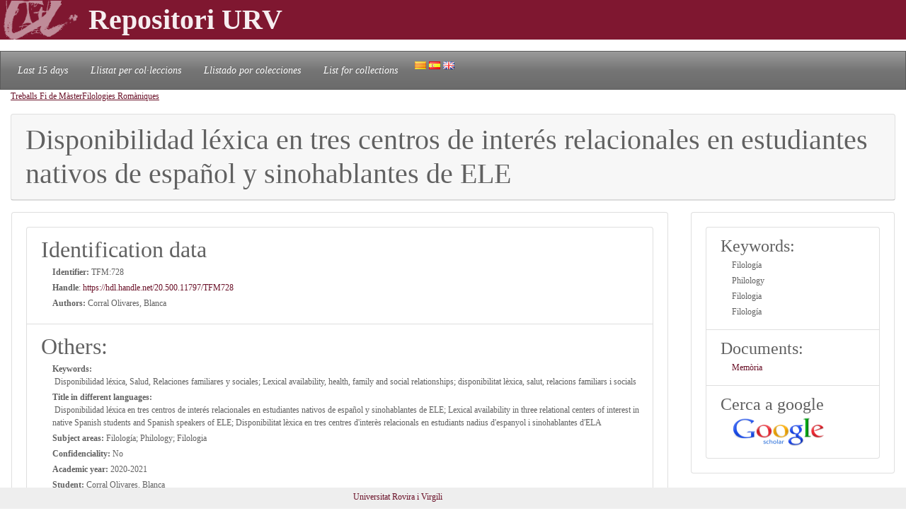

--- FILE ---
content_type: text/html; charset=UTF-8
request_url: https://repositori.urv.cat/estatic/TFM0011/en_TFM728.html
body_size: 5358
content:
<!doctype html>
<html lang="en" >

<head>
	<title>Disponibilidad léxica en tres centros de interés relacionales en estudiantes nativos de español y sinohablantes de ELE</title>
    	<meta charset="UTF-8" />
    	<link rel="canonical" href="https://repositori.urv.cat/estatic/TFM0011/en_TFM728.html" />
<link rel="alternate" href="https://repositori.urv.cat/estatic/TFM0011/ca_TFM728.html" hreflang="ca" />
<link rel="alternate" href="https://repositori.urv.cat/estatic/TFM0011/es_TFM728.html" hreflang="es" />
    	
	  <meta name="viewport" content="width=device-width, initial-scale=1, shrink-to-fit=no">
	  <meta name="robots" content="index, follow">
	  <base href="https://repositori.urv.cat/estatic/">
	  <meta name="author" content="Repositori URV">
	  <meta name="copyright" content="© 2026 URV">    	
    	
		<meta name="description" content="Publicacio URV"/>
		<meta name="DC.identifier" content="http://hdl.handle.net/20.500.11797/TFM728" scheme="DCTERMS.URI"/>
<meta name="DC.title" content="Disponibilidad léxica en tres centros de interés relacionales en estudiantes nativos de español y sinohablantes de ELE"/>
<meta name="citation_title" content="Disponibilidad léxica en tres centros de interés relacionales en estudiantes nativos de español y sinohablantes de ELE"/>
<meta name="DC.creator" content="Corral Olivares, Blanca"/>
<meta name="citation_author" content="Corral Olivares, Blanca"/>
<meta name="citation_author_institution" content="Universitat Rovira i Virgili"/>
<meta name="DC.date" content="2021/06/23"/>
<meta name="citation_publication_date" content="2021/06/23"/>
<meta name="citation_language" content="es"/>
<meta name="citation_pdf_url" content="https://repositori.urv.cat/repositori/getDocument/TFM%3A728?ds=Memòria&amp;amp;mime=application/pdf"/>
<meta name="citation_keywords" content="Filología;Philology;Filologia;Filología"/>


	<script type="application/ld+json">
	{
  "@context": "https://schema.org",
  "@type": "ScholarlyArticle",
  "headline": "Disponibilidad léxica en tres centros de interés relacionales en estudiantes nativos de español y sinohablantes de ELE",
  "identifier": "https://hdl.handle.net/20.500.11797/TFM728",
  "author": [{"@type":"Person","name":"Corral Olivares, Blanca"}],
  "keywords": ["Filología", "Philology", "Filologia", "Filología"]
}
	</script>
	
   	<!--[if IE]>
		<style>
		    .cabecera {
				background-color: #731414;	
			}
		</style>
	<![endif]-->
		
   	<link rel="shortcut icon" 	type="image/png"	href="./images/favicon.ico"/>
        
 	<link rel="stylesheet" type="text/css" href="./css/custom.css"/> 

	<style type="text/css" th:inline="text">
		/* per fer els submenus */
		.banner {
			background-color: var(--urv);
		}
		.navbar {
			font-size: 1.2em;
		}
		body { 
			font-size: 12px; 
			font-family: Poppins, Montserrat, "Noto Sans", "Open Sans";
		}
		iframe[seamless] {
			border: none;
			margin:0; padding:0; height:100%;
			display:block; width:100%; 
		}		
	</style>

</head>
<body>
<!-- Google tag (gtag.js) -->
<script async src="https://www.googletagmanager.com/gtag/js?id=G-LZ39EGPMH3"></script>
<script>
  window.dataLayer = window.dataLayer || [];
  function gtag(){dataLayer.push(arguments);}
  gtag('js', new Date());

  gtag('config', 'G-LZ39EGPMH3');
</script>

    	<!-- Google Tag Manager -->
		<!-- script>(function(w,d,s,l,i){w[l]=w[l]||[];w[l].push({'gtm.start':
		new Date().getTime(),event:'gtm.js'});var f=d.getElementsByTagName(s)[0],
		j=d.createElement(s),dl=l!='dataLayer'?'&l='+l:'';j.async=true;j.src=
		'https://www.googletagmanager.com/gtm.js?id='+i+dl;f.parentNode.insertBefore(j,f);
		})(window,document,'script','dataLayer','GTM-MZ99FF');</script-->
		<!-- End Google Tag Manager -->

    
	    <!-- Google Analytics -->
		<!-- script>
		  (function(i,s,o,g,r,a,m){i['GoogleAnalyticsObject']=r;i[r]=i[r]||function(){
		  (i[r].q=i[r].q||[]).push(arguments)},i[r].l=1*new Date();a=s.createElement(o),
		  m=s.getElementsByTagName(o)[0];a.async=1;a.src=g;m.parentNode.insertBefore(a,m)
		  })(window,document,'script','//www.google-analytics.com/analytics.js','ga');

		  ga('create', 'UA-27394495-1', 'repositori.urv.cat');
		  ga('send', 'pageview');
	    </script-->
		<!-- End Google Analytics -->
		

		<header>
		<div class="banner"><p><img src="./images/urv-transp.png" class="img-fluid pr-2" height="60" width="125" border="none"  alt="Repositori URV" /><span class="display-4 font-weight-bolder align-middle text-urvlight5 p-0 m-0">Repositori URV</span></p>
		</div>
		
		<nav id="navega" class="navbar navbar-expand navbar-dark bg-tertiary">
			<div class="collapse navbar-collapse" id="navbarNavDropdown">
				<ul class="navbar-nav">
					<li class="nav-item active font-italic">
						<a class="nav-link mr-3" href="/estatic/llista15.html" >Last 15 days</a></li>
					<!--li class="nav-item active font-italic">
						<li class="nav-item"><a class="nav-link mr-3" href="/estatic/llista.html" >All records</a></li>
					</li-->
					<li class="nav-item active font-italic">
						<a class="nav-link mr-3" href="/estatic/ca_index.html" >Llistat per col·leccions</a></li>
					<li class="nav-item active font-italic">
						<a class="nav-link mr-3" href="/estatic/es_index.html" >Llistado por colecciones</a></li>				
					<li class="nav-item active font-italic">
						<a class="nav-link mr-3" href="/estatic/en_index.html" >List for collections</a></li>
				 	<div class="idiomas">
				        <a href="https://repositori.urv.cat/estatic/TFM0011/ca_TFM728.html"><img src="./images/ca.png" alt="Català"/></a>
				        <a href="https://repositori.urv.cat/estatic/TFM0011/es_TFM728.html"><img src="./images/es.png" alt="Español"/></a>
				        <a href="https://repositori.urv.cat/estatic/TFM0011/en_TFM728.html"><img src="./images/en.png" alt="English"/></a>
				    </div>										
				</ul>	
			</div>
		</nav>
	</header>		

    <div class="container-fluid">
		<div><p><u><a href="TFM0011/en_index.html">Treballs Fi de Màster</a></u><u><a href="TFM0011/en_DepPrj_Filologies_Romaniques.html">Filologies Romàniques</a></u></p> </div>

		<div class="row-12"> 
			<div class="card">
				<div class="card-header">
					<h1 class="card-title mb-0">Disponibilidad léxica en tres centros de interés relacionales en estudiantes nativos de español y sinohablantes de ELE</h1>
				</div>	
			</div>
		</div>
		<div class="row"> 
			<div class="col-sm-12 col-md-9 order-log-1 border-urvlight3 py-0 px-0 p-3 table-responsive">
				<div class="card">
					<div class="card-body">
						<ul class="list-group list-grou-flush">
							<li class="list-group-item">
								<h2 class="card-subtitle mb-1">Identification data </h2>
								<div class="container-fluid ml-3">
									<div class="row mb-1 align-items-center">
										<strong>Identifier: </strong>&nbsp;TFM:728
									</div>
									<div class="row mb-1 align-items-center">
										<strong>Handle</strong>:&nbsp;<a href="https://hdl.handle.net/20.500.11797/TFM728" target="_blank">https://hdl.handle.net/20.500.11797/TFM728</a>
									</div>
									<div class="row mb-1 align-items-center">
										<strong>Authors: </strong>&nbsp;Corral Olivares, Blanca
									</div>
									<div class="row mb-1 align-items-center">
										
									</div>
								</div> 
							</li>
<!-- 							<li class="list-group-item"> -->
<!-- 								<h2 class="card-subtitle mb-1">[%SUB_AUTORS%]</h2> -->
<!-- 								<div class="container-fluid ml-3"><strong>Authors: </strong>&nbsp;Corral Olivares, Blanca -->
<!-- 								</div>  -->
<!-- 							</li> -->
							<li class="list-group-item">
								<h2 class="card-subtitle mb-1">Others: </h2>
								<div class="container-fluid ml-3">
									<div class="metadataLine row mb-1 align-items-center"><strong>Keywords:</strong>&nbsp;Disponibilidad léxica, Salud, Relaciones familiares y sociales; Lexical availability, health, family and social relationships; disponibilitat lèxica, salut, relacions familiars i socials</div><div class="metadataLine row mb-1 align-items-center"><strong>Title in different languages:</strong>&nbsp;Disponibilidad léxica en tres centros de interés relacionales en estudiantes nativos de español y sinohablantes de ELE; Lexical availability in three relational centers of interest in native Spanish students and Spanish speakers of ELE; Disponibilitat lèxica en tres centres d'interès relacionals en estudiants nadius d'espanyol i sinohablantes d'ELA</div><div class="metadataLine row mb-1 align-items-center"><strong>Subject areas:</strong>&nbsp;Filología; Philology; Filologia</div><div class="metadataLine row mb-1 align-items-center"><strong>Confidenciality:</strong>&nbsp;No</div><div class="metadataLine row mb-1 align-items-center"><strong>Academic year:</strong>&nbsp;2020-2021</div><div class="metadataLine row mb-1 align-items-center"><strong>Student:</strong>&nbsp;Corral Olivares, Blanca</div><div class="metadataLine row mb-1 align-items-center"><strong>Department:</strong>&nbsp;Filologies Romàniques</div><div class="metadataLine row mb-1 align-items-center"><strong>Access Rights:</strong>&nbsp;info:eu-repo/semantics/openAccess</div><div class="metadataLine row mb-1 align-items-center"><strong>Work's public defense date:</strong>&nbsp;2021-06-23</div><div class="metadataLine row mb-1 align-items-center"><strong>TFM credits:</strong>&nbsp;12</div><div class="metadataLine row mb-1 align-items-center"><strong>Project director:</strong>&nbsp;Moreno Villanueva, José Antonio</div><div class="metadataLine row mb-1 align-items-center"><strong>Abstract:</strong>&nbsp;La disponibilidad léxica nació en la década de 1950. Tras aplicarse en el ámbito de la sociolingüística y la psicolingüística, en los últimos años han surgido numerosos trabajos que exploran su aplicación en el ámbito del español como lengua extranjera. Este trabajo se enmarca en esta línea y sigue la metodología habitual en los estudios sobre el léxico disponible. Con el objetivo de profundizar en la evaluación de la competencia léxica de los estudiantes, se trabaja con tres centros de interés de carácter relacional (Salud, Relaciones familiares y sociales e Informática y nuevas tecnologías) a partir de una muestra de 40 alumnos universitarios, 20 nativos y 20 estudiantes de ELE sinohablantes de nivel B1-B2. Los datos obtenidos se analizan tanto cuantitativa como cualitativamente, atendiendo no solo al número de palabras o vocablos, sino también al análisis de las palabras más disponibles, su clasificación gramatical o su tratamiento en el PCIC.; La disponibilitat lèxica va néixer a la dècada de 1950. Després d'aplicar-se en l'àmbit de la sociolingüística i la psicolingüística, en els darrers anys han sorgit nombrosos treballs que exploren la seva aplicació a l'àmbit de l'espanyol com a llengua estrangera. Aquest treball s'emmarca en aquesta línia i segueix la metodologia habitual als estudis sobre el lèxic disponible. Amb l'objectiu d'aprofundir en l'avaluació de la competència lèxica dels estudiants, es treballa amb tres centres d'interès de caràcter relacional (Salut, relacions familiars i socials i informàtica i noves tecnologies) a partir d'una mostra de 40 alumnes universitaris, 20 nadius i 20 estudiants d'ELE sinoparlants de nivell B1-B2. Les dades obtingudes s'analitzen tant quantitativament com qualitativament, atenent no només el nombre de paraules o vocables, sinó també l'anàlisi de les paraules més disponibles, la classificació gramatical o el tractament al PCIC.</div><div class="metadataLine row mb-1 align-items-center"><strong>Subject:</strong>&nbsp;Filología</div><div class="metadataLine row mb-1 align-items-center"><strong>Entity:</strong>&nbsp;Universitat Rovira i Virgili (URV)</div><div class="metadataLine row mb-1 align-items-center"><strong>Language:</strong>&nbsp;Castellà</div><div class="metadataLine row mb-1 align-items-center"><strong>Education area(s):</strong>&nbsp;Ensenyament de Llengües -  Espanyol com a Llengua Estrangera</div><div class="metadataLine row mb-1 align-items-center"><strong>Title in original language:</strong>&nbsp;Disponibilidad léxica en tres centros de interés relacionales en estudiantes nativos de español y sinohablantes de ELE</div><div class="metadataLine row mb-1 align-items-center"><strong>Creation date in repository:</strong>&nbsp;2021-07-22</div>
								</div> 
							</li>
						</ul>
					</div>	
				</div>
			</div>
			<div class="col-sm-12 col-md-3 order-lg-2 border-urvlight3 py-0 px-0 p-3 table-responsive">
				<div class="card">
					<div class="card-body">
						<ul class="list-group list-grou-flush">
							<li class="list-group-item">
								<h3 class="card-subtitle mb-1">Keywords: </h3>
								<div class="container-fluid ml-3">
									<div class="row mb-1 align-items-center"><span>Filología</span></div><div class="row mb-1 align-items-center"><span>Philology</span></div><div class="row mb-1 align-items-center"><span>Filologia</span></div><div class="row mb-1 align-items-center"><span>Filología</span></div>
								</div> 
							</li>
							<li class="list-group-item">
								<h3 class="card-subtitle mb-1">Documents: </h3>
								<div class="container-fluid ml-3">
									<div class="row mb-1 align-items-center"><span><a href="https://repositori.urv.cat/repositori/getDocument/TFM%3A728?ds=Memòria&amp;mime=application/pdf">Memòria</a></span></div>
								</div> 
							</li>
							<li class="list-group-item">
								<h3 class="card-subtitle mb-1">Cerca a google</h3>
								<div class="container-fluid ml-3">
									<div class="row mb-1 align-items-center">
										<a href="https://scholar.google.com/scholar?as_q=&as_epq=Disponibilidad+léxica+en+tres+centros+de+interés+relacionales+en+estudiantes+nativos+de+español+y+sinohablantes+de+ELE" target="_blank" alt="Search to google scholar"><img src="https://repositori.urv.cat/estatic/gooScholar.webp" height="42" width="130" alt="Search to google scholar"/></a>
									</div>
								</div> 
							</li>
						</ul>
					</div>	
				</div>
			</div>
		</div>
	
		
	</div>
		<!--iframe src="ca_peu.html" seamless></iframe-->

		<footer class="fixed-bottom pb-2 pt-1 bg-light">
			<div class="container-fluid px-2">
				<div class="row">
					<div class="col-12 col-sm-6 text-right">
						<a href="https://www.urv.cat" target="blank">Universitat Rovira i Virgili</a>
					</div>
				</div>
			</div>
		</footer>

</body>
</html>
